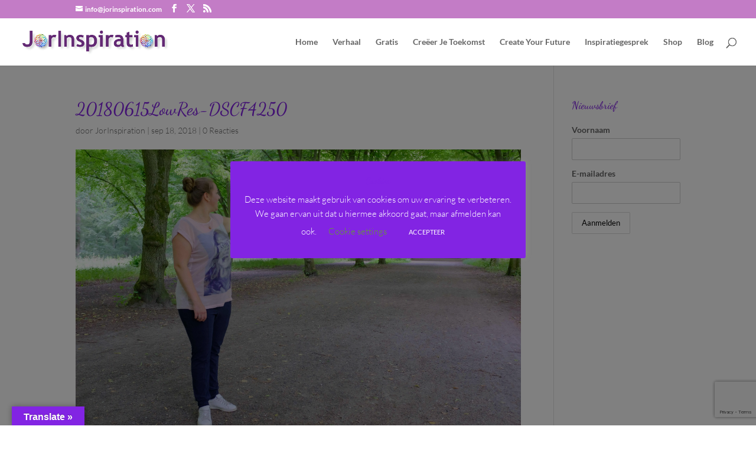

--- FILE ---
content_type: text/html; charset=utf-8
request_url: https://www.google.com/recaptcha/api2/anchor?ar=1&k=6LeM47EZAAAAAFxrW4fq8Fb2KP1CfV5QiKEimVup&co=aHR0cHM6Ly93d3cuam9yaW5zcGlyYXRpb24uY29tOjQ0Mw..&hl=en&v=PoyoqOPhxBO7pBk68S4YbpHZ&size=invisible&anchor-ms=20000&execute-ms=30000&cb=k0sv4gdae2z8
body_size: 48807
content:
<!DOCTYPE HTML><html dir="ltr" lang="en"><head><meta http-equiv="Content-Type" content="text/html; charset=UTF-8">
<meta http-equiv="X-UA-Compatible" content="IE=edge">
<title>reCAPTCHA</title>
<style type="text/css">
/* cyrillic-ext */
@font-face {
  font-family: 'Roboto';
  font-style: normal;
  font-weight: 400;
  font-stretch: 100%;
  src: url(//fonts.gstatic.com/s/roboto/v48/KFO7CnqEu92Fr1ME7kSn66aGLdTylUAMa3GUBHMdazTgWw.woff2) format('woff2');
  unicode-range: U+0460-052F, U+1C80-1C8A, U+20B4, U+2DE0-2DFF, U+A640-A69F, U+FE2E-FE2F;
}
/* cyrillic */
@font-face {
  font-family: 'Roboto';
  font-style: normal;
  font-weight: 400;
  font-stretch: 100%;
  src: url(//fonts.gstatic.com/s/roboto/v48/KFO7CnqEu92Fr1ME7kSn66aGLdTylUAMa3iUBHMdazTgWw.woff2) format('woff2');
  unicode-range: U+0301, U+0400-045F, U+0490-0491, U+04B0-04B1, U+2116;
}
/* greek-ext */
@font-face {
  font-family: 'Roboto';
  font-style: normal;
  font-weight: 400;
  font-stretch: 100%;
  src: url(//fonts.gstatic.com/s/roboto/v48/KFO7CnqEu92Fr1ME7kSn66aGLdTylUAMa3CUBHMdazTgWw.woff2) format('woff2');
  unicode-range: U+1F00-1FFF;
}
/* greek */
@font-face {
  font-family: 'Roboto';
  font-style: normal;
  font-weight: 400;
  font-stretch: 100%;
  src: url(//fonts.gstatic.com/s/roboto/v48/KFO7CnqEu92Fr1ME7kSn66aGLdTylUAMa3-UBHMdazTgWw.woff2) format('woff2');
  unicode-range: U+0370-0377, U+037A-037F, U+0384-038A, U+038C, U+038E-03A1, U+03A3-03FF;
}
/* math */
@font-face {
  font-family: 'Roboto';
  font-style: normal;
  font-weight: 400;
  font-stretch: 100%;
  src: url(//fonts.gstatic.com/s/roboto/v48/KFO7CnqEu92Fr1ME7kSn66aGLdTylUAMawCUBHMdazTgWw.woff2) format('woff2');
  unicode-range: U+0302-0303, U+0305, U+0307-0308, U+0310, U+0312, U+0315, U+031A, U+0326-0327, U+032C, U+032F-0330, U+0332-0333, U+0338, U+033A, U+0346, U+034D, U+0391-03A1, U+03A3-03A9, U+03B1-03C9, U+03D1, U+03D5-03D6, U+03F0-03F1, U+03F4-03F5, U+2016-2017, U+2034-2038, U+203C, U+2040, U+2043, U+2047, U+2050, U+2057, U+205F, U+2070-2071, U+2074-208E, U+2090-209C, U+20D0-20DC, U+20E1, U+20E5-20EF, U+2100-2112, U+2114-2115, U+2117-2121, U+2123-214F, U+2190, U+2192, U+2194-21AE, U+21B0-21E5, U+21F1-21F2, U+21F4-2211, U+2213-2214, U+2216-22FF, U+2308-230B, U+2310, U+2319, U+231C-2321, U+2336-237A, U+237C, U+2395, U+239B-23B7, U+23D0, U+23DC-23E1, U+2474-2475, U+25AF, U+25B3, U+25B7, U+25BD, U+25C1, U+25CA, U+25CC, U+25FB, U+266D-266F, U+27C0-27FF, U+2900-2AFF, U+2B0E-2B11, U+2B30-2B4C, U+2BFE, U+3030, U+FF5B, U+FF5D, U+1D400-1D7FF, U+1EE00-1EEFF;
}
/* symbols */
@font-face {
  font-family: 'Roboto';
  font-style: normal;
  font-weight: 400;
  font-stretch: 100%;
  src: url(//fonts.gstatic.com/s/roboto/v48/KFO7CnqEu92Fr1ME7kSn66aGLdTylUAMaxKUBHMdazTgWw.woff2) format('woff2');
  unicode-range: U+0001-000C, U+000E-001F, U+007F-009F, U+20DD-20E0, U+20E2-20E4, U+2150-218F, U+2190, U+2192, U+2194-2199, U+21AF, U+21E6-21F0, U+21F3, U+2218-2219, U+2299, U+22C4-22C6, U+2300-243F, U+2440-244A, U+2460-24FF, U+25A0-27BF, U+2800-28FF, U+2921-2922, U+2981, U+29BF, U+29EB, U+2B00-2BFF, U+4DC0-4DFF, U+FFF9-FFFB, U+10140-1018E, U+10190-1019C, U+101A0, U+101D0-101FD, U+102E0-102FB, U+10E60-10E7E, U+1D2C0-1D2D3, U+1D2E0-1D37F, U+1F000-1F0FF, U+1F100-1F1AD, U+1F1E6-1F1FF, U+1F30D-1F30F, U+1F315, U+1F31C, U+1F31E, U+1F320-1F32C, U+1F336, U+1F378, U+1F37D, U+1F382, U+1F393-1F39F, U+1F3A7-1F3A8, U+1F3AC-1F3AF, U+1F3C2, U+1F3C4-1F3C6, U+1F3CA-1F3CE, U+1F3D4-1F3E0, U+1F3ED, U+1F3F1-1F3F3, U+1F3F5-1F3F7, U+1F408, U+1F415, U+1F41F, U+1F426, U+1F43F, U+1F441-1F442, U+1F444, U+1F446-1F449, U+1F44C-1F44E, U+1F453, U+1F46A, U+1F47D, U+1F4A3, U+1F4B0, U+1F4B3, U+1F4B9, U+1F4BB, U+1F4BF, U+1F4C8-1F4CB, U+1F4D6, U+1F4DA, U+1F4DF, U+1F4E3-1F4E6, U+1F4EA-1F4ED, U+1F4F7, U+1F4F9-1F4FB, U+1F4FD-1F4FE, U+1F503, U+1F507-1F50B, U+1F50D, U+1F512-1F513, U+1F53E-1F54A, U+1F54F-1F5FA, U+1F610, U+1F650-1F67F, U+1F687, U+1F68D, U+1F691, U+1F694, U+1F698, U+1F6AD, U+1F6B2, U+1F6B9-1F6BA, U+1F6BC, U+1F6C6-1F6CF, U+1F6D3-1F6D7, U+1F6E0-1F6EA, U+1F6F0-1F6F3, U+1F6F7-1F6FC, U+1F700-1F7FF, U+1F800-1F80B, U+1F810-1F847, U+1F850-1F859, U+1F860-1F887, U+1F890-1F8AD, U+1F8B0-1F8BB, U+1F8C0-1F8C1, U+1F900-1F90B, U+1F93B, U+1F946, U+1F984, U+1F996, U+1F9E9, U+1FA00-1FA6F, U+1FA70-1FA7C, U+1FA80-1FA89, U+1FA8F-1FAC6, U+1FACE-1FADC, U+1FADF-1FAE9, U+1FAF0-1FAF8, U+1FB00-1FBFF;
}
/* vietnamese */
@font-face {
  font-family: 'Roboto';
  font-style: normal;
  font-weight: 400;
  font-stretch: 100%;
  src: url(//fonts.gstatic.com/s/roboto/v48/KFO7CnqEu92Fr1ME7kSn66aGLdTylUAMa3OUBHMdazTgWw.woff2) format('woff2');
  unicode-range: U+0102-0103, U+0110-0111, U+0128-0129, U+0168-0169, U+01A0-01A1, U+01AF-01B0, U+0300-0301, U+0303-0304, U+0308-0309, U+0323, U+0329, U+1EA0-1EF9, U+20AB;
}
/* latin-ext */
@font-face {
  font-family: 'Roboto';
  font-style: normal;
  font-weight: 400;
  font-stretch: 100%;
  src: url(//fonts.gstatic.com/s/roboto/v48/KFO7CnqEu92Fr1ME7kSn66aGLdTylUAMa3KUBHMdazTgWw.woff2) format('woff2');
  unicode-range: U+0100-02BA, U+02BD-02C5, U+02C7-02CC, U+02CE-02D7, U+02DD-02FF, U+0304, U+0308, U+0329, U+1D00-1DBF, U+1E00-1E9F, U+1EF2-1EFF, U+2020, U+20A0-20AB, U+20AD-20C0, U+2113, U+2C60-2C7F, U+A720-A7FF;
}
/* latin */
@font-face {
  font-family: 'Roboto';
  font-style: normal;
  font-weight: 400;
  font-stretch: 100%;
  src: url(//fonts.gstatic.com/s/roboto/v48/KFO7CnqEu92Fr1ME7kSn66aGLdTylUAMa3yUBHMdazQ.woff2) format('woff2');
  unicode-range: U+0000-00FF, U+0131, U+0152-0153, U+02BB-02BC, U+02C6, U+02DA, U+02DC, U+0304, U+0308, U+0329, U+2000-206F, U+20AC, U+2122, U+2191, U+2193, U+2212, U+2215, U+FEFF, U+FFFD;
}
/* cyrillic-ext */
@font-face {
  font-family: 'Roboto';
  font-style: normal;
  font-weight: 500;
  font-stretch: 100%;
  src: url(//fonts.gstatic.com/s/roboto/v48/KFO7CnqEu92Fr1ME7kSn66aGLdTylUAMa3GUBHMdazTgWw.woff2) format('woff2');
  unicode-range: U+0460-052F, U+1C80-1C8A, U+20B4, U+2DE0-2DFF, U+A640-A69F, U+FE2E-FE2F;
}
/* cyrillic */
@font-face {
  font-family: 'Roboto';
  font-style: normal;
  font-weight: 500;
  font-stretch: 100%;
  src: url(//fonts.gstatic.com/s/roboto/v48/KFO7CnqEu92Fr1ME7kSn66aGLdTylUAMa3iUBHMdazTgWw.woff2) format('woff2');
  unicode-range: U+0301, U+0400-045F, U+0490-0491, U+04B0-04B1, U+2116;
}
/* greek-ext */
@font-face {
  font-family: 'Roboto';
  font-style: normal;
  font-weight: 500;
  font-stretch: 100%;
  src: url(//fonts.gstatic.com/s/roboto/v48/KFO7CnqEu92Fr1ME7kSn66aGLdTylUAMa3CUBHMdazTgWw.woff2) format('woff2');
  unicode-range: U+1F00-1FFF;
}
/* greek */
@font-face {
  font-family: 'Roboto';
  font-style: normal;
  font-weight: 500;
  font-stretch: 100%;
  src: url(//fonts.gstatic.com/s/roboto/v48/KFO7CnqEu92Fr1ME7kSn66aGLdTylUAMa3-UBHMdazTgWw.woff2) format('woff2');
  unicode-range: U+0370-0377, U+037A-037F, U+0384-038A, U+038C, U+038E-03A1, U+03A3-03FF;
}
/* math */
@font-face {
  font-family: 'Roboto';
  font-style: normal;
  font-weight: 500;
  font-stretch: 100%;
  src: url(//fonts.gstatic.com/s/roboto/v48/KFO7CnqEu92Fr1ME7kSn66aGLdTylUAMawCUBHMdazTgWw.woff2) format('woff2');
  unicode-range: U+0302-0303, U+0305, U+0307-0308, U+0310, U+0312, U+0315, U+031A, U+0326-0327, U+032C, U+032F-0330, U+0332-0333, U+0338, U+033A, U+0346, U+034D, U+0391-03A1, U+03A3-03A9, U+03B1-03C9, U+03D1, U+03D5-03D6, U+03F0-03F1, U+03F4-03F5, U+2016-2017, U+2034-2038, U+203C, U+2040, U+2043, U+2047, U+2050, U+2057, U+205F, U+2070-2071, U+2074-208E, U+2090-209C, U+20D0-20DC, U+20E1, U+20E5-20EF, U+2100-2112, U+2114-2115, U+2117-2121, U+2123-214F, U+2190, U+2192, U+2194-21AE, U+21B0-21E5, U+21F1-21F2, U+21F4-2211, U+2213-2214, U+2216-22FF, U+2308-230B, U+2310, U+2319, U+231C-2321, U+2336-237A, U+237C, U+2395, U+239B-23B7, U+23D0, U+23DC-23E1, U+2474-2475, U+25AF, U+25B3, U+25B7, U+25BD, U+25C1, U+25CA, U+25CC, U+25FB, U+266D-266F, U+27C0-27FF, U+2900-2AFF, U+2B0E-2B11, U+2B30-2B4C, U+2BFE, U+3030, U+FF5B, U+FF5D, U+1D400-1D7FF, U+1EE00-1EEFF;
}
/* symbols */
@font-face {
  font-family: 'Roboto';
  font-style: normal;
  font-weight: 500;
  font-stretch: 100%;
  src: url(//fonts.gstatic.com/s/roboto/v48/KFO7CnqEu92Fr1ME7kSn66aGLdTylUAMaxKUBHMdazTgWw.woff2) format('woff2');
  unicode-range: U+0001-000C, U+000E-001F, U+007F-009F, U+20DD-20E0, U+20E2-20E4, U+2150-218F, U+2190, U+2192, U+2194-2199, U+21AF, U+21E6-21F0, U+21F3, U+2218-2219, U+2299, U+22C4-22C6, U+2300-243F, U+2440-244A, U+2460-24FF, U+25A0-27BF, U+2800-28FF, U+2921-2922, U+2981, U+29BF, U+29EB, U+2B00-2BFF, U+4DC0-4DFF, U+FFF9-FFFB, U+10140-1018E, U+10190-1019C, U+101A0, U+101D0-101FD, U+102E0-102FB, U+10E60-10E7E, U+1D2C0-1D2D3, U+1D2E0-1D37F, U+1F000-1F0FF, U+1F100-1F1AD, U+1F1E6-1F1FF, U+1F30D-1F30F, U+1F315, U+1F31C, U+1F31E, U+1F320-1F32C, U+1F336, U+1F378, U+1F37D, U+1F382, U+1F393-1F39F, U+1F3A7-1F3A8, U+1F3AC-1F3AF, U+1F3C2, U+1F3C4-1F3C6, U+1F3CA-1F3CE, U+1F3D4-1F3E0, U+1F3ED, U+1F3F1-1F3F3, U+1F3F5-1F3F7, U+1F408, U+1F415, U+1F41F, U+1F426, U+1F43F, U+1F441-1F442, U+1F444, U+1F446-1F449, U+1F44C-1F44E, U+1F453, U+1F46A, U+1F47D, U+1F4A3, U+1F4B0, U+1F4B3, U+1F4B9, U+1F4BB, U+1F4BF, U+1F4C8-1F4CB, U+1F4D6, U+1F4DA, U+1F4DF, U+1F4E3-1F4E6, U+1F4EA-1F4ED, U+1F4F7, U+1F4F9-1F4FB, U+1F4FD-1F4FE, U+1F503, U+1F507-1F50B, U+1F50D, U+1F512-1F513, U+1F53E-1F54A, U+1F54F-1F5FA, U+1F610, U+1F650-1F67F, U+1F687, U+1F68D, U+1F691, U+1F694, U+1F698, U+1F6AD, U+1F6B2, U+1F6B9-1F6BA, U+1F6BC, U+1F6C6-1F6CF, U+1F6D3-1F6D7, U+1F6E0-1F6EA, U+1F6F0-1F6F3, U+1F6F7-1F6FC, U+1F700-1F7FF, U+1F800-1F80B, U+1F810-1F847, U+1F850-1F859, U+1F860-1F887, U+1F890-1F8AD, U+1F8B0-1F8BB, U+1F8C0-1F8C1, U+1F900-1F90B, U+1F93B, U+1F946, U+1F984, U+1F996, U+1F9E9, U+1FA00-1FA6F, U+1FA70-1FA7C, U+1FA80-1FA89, U+1FA8F-1FAC6, U+1FACE-1FADC, U+1FADF-1FAE9, U+1FAF0-1FAF8, U+1FB00-1FBFF;
}
/* vietnamese */
@font-face {
  font-family: 'Roboto';
  font-style: normal;
  font-weight: 500;
  font-stretch: 100%;
  src: url(//fonts.gstatic.com/s/roboto/v48/KFO7CnqEu92Fr1ME7kSn66aGLdTylUAMa3OUBHMdazTgWw.woff2) format('woff2');
  unicode-range: U+0102-0103, U+0110-0111, U+0128-0129, U+0168-0169, U+01A0-01A1, U+01AF-01B0, U+0300-0301, U+0303-0304, U+0308-0309, U+0323, U+0329, U+1EA0-1EF9, U+20AB;
}
/* latin-ext */
@font-face {
  font-family: 'Roboto';
  font-style: normal;
  font-weight: 500;
  font-stretch: 100%;
  src: url(//fonts.gstatic.com/s/roboto/v48/KFO7CnqEu92Fr1ME7kSn66aGLdTylUAMa3KUBHMdazTgWw.woff2) format('woff2');
  unicode-range: U+0100-02BA, U+02BD-02C5, U+02C7-02CC, U+02CE-02D7, U+02DD-02FF, U+0304, U+0308, U+0329, U+1D00-1DBF, U+1E00-1E9F, U+1EF2-1EFF, U+2020, U+20A0-20AB, U+20AD-20C0, U+2113, U+2C60-2C7F, U+A720-A7FF;
}
/* latin */
@font-face {
  font-family: 'Roboto';
  font-style: normal;
  font-weight: 500;
  font-stretch: 100%;
  src: url(//fonts.gstatic.com/s/roboto/v48/KFO7CnqEu92Fr1ME7kSn66aGLdTylUAMa3yUBHMdazQ.woff2) format('woff2');
  unicode-range: U+0000-00FF, U+0131, U+0152-0153, U+02BB-02BC, U+02C6, U+02DA, U+02DC, U+0304, U+0308, U+0329, U+2000-206F, U+20AC, U+2122, U+2191, U+2193, U+2212, U+2215, U+FEFF, U+FFFD;
}
/* cyrillic-ext */
@font-face {
  font-family: 'Roboto';
  font-style: normal;
  font-weight: 900;
  font-stretch: 100%;
  src: url(//fonts.gstatic.com/s/roboto/v48/KFO7CnqEu92Fr1ME7kSn66aGLdTylUAMa3GUBHMdazTgWw.woff2) format('woff2');
  unicode-range: U+0460-052F, U+1C80-1C8A, U+20B4, U+2DE0-2DFF, U+A640-A69F, U+FE2E-FE2F;
}
/* cyrillic */
@font-face {
  font-family: 'Roboto';
  font-style: normal;
  font-weight: 900;
  font-stretch: 100%;
  src: url(//fonts.gstatic.com/s/roboto/v48/KFO7CnqEu92Fr1ME7kSn66aGLdTylUAMa3iUBHMdazTgWw.woff2) format('woff2');
  unicode-range: U+0301, U+0400-045F, U+0490-0491, U+04B0-04B1, U+2116;
}
/* greek-ext */
@font-face {
  font-family: 'Roboto';
  font-style: normal;
  font-weight: 900;
  font-stretch: 100%;
  src: url(//fonts.gstatic.com/s/roboto/v48/KFO7CnqEu92Fr1ME7kSn66aGLdTylUAMa3CUBHMdazTgWw.woff2) format('woff2');
  unicode-range: U+1F00-1FFF;
}
/* greek */
@font-face {
  font-family: 'Roboto';
  font-style: normal;
  font-weight: 900;
  font-stretch: 100%;
  src: url(//fonts.gstatic.com/s/roboto/v48/KFO7CnqEu92Fr1ME7kSn66aGLdTylUAMa3-UBHMdazTgWw.woff2) format('woff2');
  unicode-range: U+0370-0377, U+037A-037F, U+0384-038A, U+038C, U+038E-03A1, U+03A3-03FF;
}
/* math */
@font-face {
  font-family: 'Roboto';
  font-style: normal;
  font-weight: 900;
  font-stretch: 100%;
  src: url(//fonts.gstatic.com/s/roboto/v48/KFO7CnqEu92Fr1ME7kSn66aGLdTylUAMawCUBHMdazTgWw.woff2) format('woff2');
  unicode-range: U+0302-0303, U+0305, U+0307-0308, U+0310, U+0312, U+0315, U+031A, U+0326-0327, U+032C, U+032F-0330, U+0332-0333, U+0338, U+033A, U+0346, U+034D, U+0391-03A1, U+03A3-03A9, U+03B1-03C9, U+03D1, U+03D5-03D6, U+03F0-03F1, U+03F4-03F5, U+2016-2017, U+2034-2038, U+203C, U+2040, U+2043, U+2047, U+2050, U+2057, U+205F, U+2070-2071, U+2074-208E, U+2090-209C, U+20D0-20DC, U+20E1, U+20E5-20EF, U+2100-2112, U+2114-2115, U+2117-2121, U+2123-214F, U+2190, U+2192, U+2194-21AE, U+21B0-21E5, U+21F1-21F2, U+21F4-2211, U+2213-2214, U+2216-22FF, U+2308-230B, U+2310, U+2319, U+231C-2321, U+2336-237A, U+237C, U+2395, U+239B-23B7, U+23D0, U+23DC-23E1, U+2474-2475, U+25AF, U+25B3, U+25B7, U+25BD, U+25C1, U+25CA, U+25CC, U+25FB, U+266D-266F, U+27C0-27FF, U+2900-2AFF, U+2B0E-2B11, U+2B30-2B4C, U+2BFE, U+3030, U+FF5B, U+FF5D, U+1D400-1D7FF, U+1EE00-1EEFF;
}
/* symbols */
@font-face {
  font-family: 'Roboto';
  font-style: normal;
  font-weight: 900;
  font-stretch: 100%;
  src: url(//fonts.gstatic.com/s/roboto/v48/KFO7CnqEu92Fr1ME7kSn66aGLdTylUAMaxKUBHMdazTgWw.woff2) format('woff2');
  unicode-range: U+0001-000C, U+000E-001F, U+007F-009F, U+20DD-20E0, U+20E2-20E4, U+2150-218F, U+2190, U+2192, U+2194-2199, U+21AF, U+21E6-21F0, U+21F3, U+2218-2219, U+2299, U+22C4-22C6, U+2300-243F, U+2440-244A, U+2460-24FF, U+25A0-27BF, U+2800-28FF, U+2921-2922, U+2981, U+29BF, U+29EB, U+2B00-2BFF, U+4DC0-4DFF, U+FFF9-FFFB, U+10140-1018E, U+10190-1019C, U+101A0, U+101D0-101FD, U+102E0-102FB, U+10E60-10E7E, U+1D2C0-1D2D3, U+1D2E0-1D37F, U+1F000-1F0FF, U+1F100-1F1AD, U+1F1E6-1F1FF, U+1F30D-1F30F, U+1F315, U+1F31C, U+1F31E, U+1F320-1F32C, U+1F336, U+1F378, U+1F37D, U+1F382, U+1F393-1F39F, U+1F3A7-1F3A8, U+1F3AC-1F3AF, U+1F3C2, U+1F3C4-1F3C6, U+1F3CA-1F3CE, U+1F3D4-1F3E0, U+1F3ED, U+1F3F1-1F3F3, U+1F3F5-1F3F7, U+1F408, U+1F415, U+1F41F, U+1F426, U+1F43F, U+1F441-1F442, U+1F444, U+1F446-1F449, U+1F44C-1F44E, U+1F453, U+1F46A, U+1F47D, U+1F4A3, U+1F4B0, U+1F4B3, U+1F4B9, U+1F4BB, U+1F4BF, U+1F4C8-1F4CB, U+1F4D6, U+1F4DA, U+1F4DF, U+1F4E3-1F4E6, U+1F4EA-1F4ED, U+1F4F7, U+1F4F9-1F4FB, U+1F4FD-1F4FE, U+1F503, U+1F507-1F50B, U+1F50D, U+1F512-1F513, U+1F53E-1F54A, U+1F54F-1F5FA, U+1F610, U+1F650-1F67F, U+1F687, U+1F68D, U+1F691, U+1F694, U+1F698, U+1F6AD, U+1F6B2, U+1F6B9-1F6BA, U+1F6BC, U+1F6C6-1F6CF, U+1F6D3-1F6D7, U+1F6E0-1F6EA, U+1F6F0-1F6F3, U+1F6F7-1F6FC, U+1F700-1F7FF, U+1F800-1F80B, U+1F810-1F847, U+1F850-1F859, U+1F860-1F887, U+1F890-1F8AD, U+1F8B0-1F8BB, U+1F8C0-1F8C1, U+1F900-1F90B, U+1F93B, U+1F946, U+1F984, U+1F996, U+1F9E9, U+1FA00-1FA6F, U+1FA70-1FA7C, U+1FA80-1FA89, U+1FA8F-1FAC6, U+1FACE-1FADC, U+1FADF-1FAE9, U+1FAF0-1FAF8, U+1FB00-1FBFF;
}
/* vietnamese */
@font-face {
  font-family: 'Roboto';
  font-style: normal;
  font-weight: 900;
  font-stretch: 100%;
  src: url(//fonts.gstatic.com/s/roboto/v48/KFO7CnqEu92Fr1ME7kSn66aGLdTylUAMa3OUBHMdazTgWw.woff2) format('woff2');
  unicode-range: U+0102-0103, U+0110-0111, U+0128-0129, U+0168-0169, U+01A0-01A1, U+01AF-01B0, U+0300-0301, U+0303-0304, U+0308-0309, U+0323, U+0329, U+1EA0-1EF9, U+20AB;
}
/* latin-ext */
@font-face {
  font-family: 'Roboto';
  font-style: normal;
  font-weight: 900;
  font-stretch: 100%;
  src: url(//fonts.gstatic.com/s/roboto/v48/KFO7CnqEu92Fr1ME7kSn66aGLdTylUAMa3KUBHMdazTgWw.woff2) format('woff2');
  unicode-range: U+0100-02BA, U+02BD-02C5, U+02C7-02CC, U+02CE-02D7, U+02DD-02FF, U+0304, U+0308, U+0329, U+1D00-1DBF, U+1E00-1E9F, U+1EF2-1EFF, U+2020, U+20A0-20AB, U+20AD-20C0, U+2113, U+2C60-2C7F, U+A720-A7FF;
}
/* latin */
@font-face {
  font-family: 'Roboto';
  font-style: normal;
  font-weight: 900;
  font-stretch: 100%;
  src: url(//fonts.gstatic.com/s/roboto/v48/KFO7CnqEu92Fr1ME7kSn66aGLdTylUAMa3yUBHMdazQ.woff2) format('woff2');
  unicode-range: U+0000-00FF, U+0131, U+0152-0153, U+02BB-02BC, U+02C6, U+02DA, U+02DC, U+0304, U+0308, U+0329, U+2000-206F, U+20AC, U+2122, U+2191, U+2193, U+2212, U+2215, U+FEFF, U+FFFD;
}

</style>
<link rel="stylesheet" type="text/css" href="https://www.gstatic.com/recaptcha/releases/PoyoqOPhxBO7pBk68S4YbpHZ/styles__ltr.css">
<script nonce="0mGBkNANoIOimr6rcLn4hA" type="text/javascript">window['__recaptcha_api'] = 'https://www.google.com/recaptcha/api2/';</script>
<script type="text/javascript" src="https://www.gstatic.com/recaptcha/releases/PoyoqOPhxBO7pBk68S4YbpHZ/recaptcha__en.js" nonce="0mGBkNANoIOimr6rcLn4hA">
      
    </script></head>
<body><div id="rc-anchor-alert" class="rc-anchor-alert"></div>
<input type="hidden" id="recaptcha-token" value="[base64]">
<script type="text/javascript" nonce="0mGBkNANoIOimr6rcLn4hA">
      recaptcha.anchor.Main.init("[\x22ainput\x22,[\x22bgdata\x22,\x22\x22,\[base64]/[base64]/[base64]/[base64]/[base64]/[base64]/KGcoTywyNTMsTy5PKSxVRyhPLEMpKTpnKE8sMjUzLEMpLE8pKSxsKSksTykpfSxieT1mdW5jdGlvbihDLE8sdSxsKXtmb3IobD0odT1SKEMpLDApO08+MDtPLS0pbD1sPDw4fFooQyk7ZyhDLHUsbCl9LFVHPWZ1bmN0aW9uKEMsTyl7Qy5pLmxlbmd0aD4xMDQ/[base64]/[base64]/[base64]/[base64]/[base64]/[base64]/[base64]\\u003d\x22,\[base64]\\u003d\x22,\x22wr82dcK5XQ/Cl0LDgsOxwr5gAsKZGEfCmQPDmsOfw7fDhMKdUzbCo8KRGwXCim4HesOkwrPDrcKsw4QQN3dFdEPCksK4w7g2V8OHB13DkMKPcEzCp8Odw6FobMKHA8KiRsK6PsKfwpNRwpDCtCA/[base64]/DqnHDscOjwpU+QMKtVMKGw6t6F8K+McO9w6/CuFPCkcO9w5EBfMOlbzcuKsOWw53Cp8Ovw6fCp0NYw6tfwo3Cj1Y6KDxww4nCgizDlGsNZDcUKhlfw5LDjRZZHxJaUsKcw7gsw6jCocOKTcOcwpVYNMKQAMKQfGhgw7HDrzLDjsK/wpbCv13Dvl/DpiALaAwtewA4fcKuwrZiwpFGIzM1w6TCrRtBw63CiWlpwpAPKEjClUYAw73Cl8Kqw5NoD3fCtF/Ds8KNGsKDwrDDjG8/IMK2wpnDhsK1I1U1wo3CoMOhZ8OVwo7DnR7DkF03bMK4wrXDrsOvYMKWwqZFw4UcL1/CtsKkNQx8KjvCt0TDnsKEw77CmcOtw6/Co8OwZMK4wqvDphTDpyTDm2IlwqrDscKtZcKBEcKeLFMdwrMIwoA6eAHDkgl4w6TCijfCl3t2wobDjSHDt0ZUw6/DomUOw5cBw67DrC/CmCQ/w7zCsnpjN3BtcVHDoiErMMOeTFXChcOaW8OcwqRuDcK9wrrCnsOAw6TCki/CnngBFiIaDGc/w6jDmztbWDbCkWhUwojCgsOiw6ZmOcO/[base64]/CpyTDpsOZYS7DqXjDisKgwr/[base64]/CrMKvwoLCvsONY0HDosO5SijDuA93TVNDwqpYwqE8w4zCq8KCwonCucKRwpISHgTDhXE/w5nCtsKRXBFTw6pIw5ZMw77CusKmw43DncKtPRAYwp4Zwp1uXxDCqcO8w6ABwrdlwpZ+YQfDqMOwFx8QPgfDp8KyOsOewoLDtsOQS8K+w6kJHsO+wpMcwp/CvMOqYFV3wpUbw4FUwpQ8w57DlcKze8KDwohSVSnCoTQLwp4LXTU8wp8Vw6PDpMOLwrDDpMKfw6JXw4Z9K3LDjsKSwqXDnU7CvcO/TMKiw6vCq8KZU8KIOsOCCRLDm8KaY0/DtMKxOcOacD/CgcOAS8Kbw75ZecKiw6DDrV1bwqocSjYdw5rDiETDisObwp3Do8KPHSdKw6XCksOjwrnCpj/[base64]/Cg17CpsKtQkIkVA5HGzvCiMKgIcOZw7MJCMOmw4sbEVrCt37CtGDCkm7DrsOzUwvCosODH8Kdw4MSS8KzJj7CuMKWahg4XcO/Hi9xw693esKbcivDs8KpwrPChAw2aMK3R0g7w7tRwqzCksOYKsO8bcO0w6ZcwpnDuMKbw6XDoE4aD8KowpllwrnDknMBw6/DsxTCnsKrwo4ewpHDszTDnRBJw6NeT8KFw6HCiWDDssKqwpjDpsOxw40/M8OGwrEHHcKTQMKJY8KuwpvDmQdIw416RG8lLWYRch/DtsKXFCvDgMOeT8Ovw5HCoRLDuMKkWCkLP8O/eQMfZcOWEh7DsDkrGMKXw7XChcKZHFjDjmXDlsOkwqzCqMKBRMKEw5HCig/[base64]/DgMOCb13DkS/[base64]/DhhDDoSF0FcO1w7sxwrBiw6gzeMOmXS3ChsK/[base64]/DvQJWXiHCklpdCcKnw6Y9wrPCjBd2w7zDjyrDjMKMwp/DocOHw7DCrcK0wpIUZ8KoLwfCisOdFcOzXcK6wqUbw6TChn4GwoLDlWl8w6PDhnZaUBHDi0XCj8KMwrrDtcOZw7BsOR9Yw47CosKdbsOIw5BYwqjDrcOew6nDsMOwL8OCw4XDiXQnw79fVTs+w6QqRMOoRh5xw78zw6fCnk0nw7bCocKpBQcMcinDvTXCn8O/w63CscKUw6V7H0IRwobDvjvDnMKQBnghw5/[base64]/woDCu8KKwonCm08owrQhwpQ+K25Jwrh6wrgwwrjDgDs6w5fCicK1w5dQdsKWX8OVwqgUwrXDkRTDksOywqHDlMKjwotWasK/w61eeMO0wpTCg8KCwrhOMcKNwrVUw77Csy3CvcOCwpsQP8O7WUJrw4TCpcKwX8KoRXxLZcOIw7waf8O6WMK6w7YGDxkRf8OZEcKSwrZfG8OuW8OPw4xNw5fDsEXDqsKBw7zDlWbDuMODJG/CgsKcPsKEG8Ojw5TDrwhQdMKowpDDvcKdT8Kxw7sFw4bCkUwiw4MfaMK8wpfCmsODQsOdGmfCnG9MRj1ySSHCrjLCssKZYX82wr/DlFpxwpHDr8KJw7PCn8OyGG3DvCvDq1PDgGxTIsO4KxB/wq/CksOdFsOqFX5SQsKgw7gfw4vDvcOYMsKATUnDjj3Cr8KQD8OaKMKxw7Isw7bCsBkAWMOOw44fwp4xwq0AwoYPw4QRwoLCvsKJHXrCkEtAS3jCrG/ChEEEQw5Zw5ElwrHCj8ORwpgHCcKrDGIjG8OMBcOtZMK4w5U/w4t5TcKGG1xVwoLCscOpwrHDvh54cE/[base64]/czLDtsKGOW7CvcK2LMO3w6BVHWfCqhZyMhLDjHVnwpdew4TDuGgQwpc/AsOqClYEEcOTwpQ+wrFSCE9PH8ORw4I0R8KWQMKkU8ONTD7Ck8OIw6lew5LDnsOEw67DqsKASSPDl8OqHsOwMcKkW3PDshvDnsOaw4fCi8Orw41PwqDDmsO5wrrCjMOldyVYE8KUw5wWw6XCsCFfUkvDm3UlcsOEw5fDsMOYw7I3d8KQIcKBZcKYw6bCkyNPL8O/w7rDslfDvsOSQDtywqzDnBAJP8OmchDDtcKDwpgzwq5bw4bDng9pw7/CocK3w5nDv1BAwrrDosOyDG5jwq3CnsKcDcKDwrR8IGtlw4BxwpzDmVtewqzCpS1HYR3DtC/CpyLDgMKPNsOpwpg4byXChRvDkDnCrTfDnHFiwoFgwqZ2w7/CjwHDnjjDpsK+ainCl2XDvMOrKcKGfFgJTnDDlVc7woDCusKkw4jCu8OMwpfDqTHCrUbDrErDvx/DrsORQsK6wrobwrQjWXB2w6rCpj5BwrYkOgVqw4hPLcKzPjLCmEFIwqEKZMKaKMKzwp8Aw6DDvcOvQcO1M8OtPng6w6rDj8KDSXtrU8KYwqRswqTDpw3DsEzDvMK7wrQyJzwRaykSw5dAwoE/w6QZw5RqH1kSMVLCjygXwqRBw5JNw4PClMOYwrXDuArCocO6OGLDgyjDt8K4wqhCwoM+bzLChMK7MVhoT1p7Hz7DnB50w4LDp8OiEsO5ecK6fSYPwoELwr/[base64]/DkMOefcO4w6HCsCwXLVloKWoMXSEcw7jDsQxfdMOhw6DCiMOAw53Dk8KLfcOAw5nDv8Ocw6PDsAJoWsO3dCXDtsOfw5Atw7HDu8OvDcKnaQPCgirCmWR2w6jCiMKfw55MO3B4YsOCLXHChsO8wqHDmltoZsKVEC/DmSMew73Dh8KCYwHDu2tiw4zCiCbChSpIfH7ChxchNxoKP8Kow4fDmj3DmcK8B1QGwoo6wpLDplRdBcOYI1/DmCsDwrTDrHkZHMODw4fCtH1GeC/DqMKXdClUZEPCmTlYwpllw4NoUVpIwrw8IcOCVsK6OihCVFtbw5TCosKrTHPDvSYGQnTCo3dpfMKhCcK5w4FRWx5Kw5EAw43CrWTCqsK1woB3cXvDoMKJTzTCpSEjw4dYDzBkIiFfw7/DncKHwqTCtMOLw4bClAbCllMXEMO+wpg2eMKJMxzCmnliw57ClMKZwoTDgsOWw5/Dji/CtSzDvcOBwocLwoLChcKlWn8XTMKEw4bDmXrDtjnClS7CiMK2PTcaGkMGRU1Cw7Qiw4ZJwq/CuMKwwo9MwobDmF/DlkDDsi0WPMK1Cj5eBMKVTsKgwoPDp8KeVkpZwqbDoMKVwpR2w4zDpcK5R2jDlcKtVSzDukk/wqkLZ8KuIUhZw5gzwpkewrbDljDCgFd/w6PDvsKQw5tJQMOdw4nDlsKBw6TDqlnCsAINUxTCgMK4bB07wrt8w4xXw7/Dq1RtZ8K0FXEXWHXCnsKnwojCqmVAwpkGPWYBXTI6w78PExQIwqtNw64SUSRtwo3ChMK8w7rCjsK2wrFLK8KzwofDgcK+IRXDiVrChsKWQcOKZ8OuwrLDiMKmQB5ebVrCnmshOsOMXMKwRmYvA1M8wrQswqvCqMK/[base64]/[base64]/wohUw4nDpsKMUcOsKiHDlMOIRMOWaMKIw4PCtMKHOhhcScOXw4bDoHjCnVYcwocMZMKgwp/CjMODHBAiRsOEw6rDlkgKesKBw5vCv1HDlMOHw4x1YiIYwrvDn17CmsO1w5Yew5bDk8Kiwp/Dr3x8dDXClMKzGMOZwrrDt8Kyw7g9w77CksOtOnzDlsOwXSDDgcOOVj/CsV7CmsO2VGvCuTnDssOTw6FzJ8OBeMKvF8O0OyLDtMO4c8OAI8K2GsKlwqrClsKTYi4sw57Cv8OpVHjCsMOjRsKBK8OMwp5cwqlZQsKdw4vDhMOObsOMHTbCu1nCk8OFwo4lwoZxw7xzw6fCllDDomrCjRzCtzHDhMOwTsOWwr3CosOQwqPCgsOUw5TDuGQfAMO/V3/[base64]/e8OYw7UbFsK/CxTCkVPCj8O/wpQWVwTDugfDq8KWPMO9VcO/MMO8w451O8KGNB45QynDjELDssOfw7U6NmDDnWltcXx9WBADZMOjwqXCsMKpccOoUG8KEkTDtsOcZcOuJ8OYwrgaBsOpwqh/[base64]/[base64]/[base64]/CuV/[base64]/CmBfDu8OFDsObMcOWWTo5woNEwpx1wp/DugBpUyQfwrdlBsK/[base64]/w50XUnXCi8KkScOIBjzDiHbDhkbCsMK8PgzDnUTCgm/Du8OQw47Crx4mCFYHbwIpe8K1QMKQw4fCo0/[base64]/CosOswo7Dk8K8ZsOHwoVTdnA2XWHCq03CtHdbw57DpcOMXRgTOsOjwqHCs2vCiShkwpLDpG59dsK9HFnCmB3DisKcLsO7CDbDgsK+cMKdJsKvw43DqSVqFAHDsVMGwqB9w5rDkcKhaMKGPcKeGcOrw7TDtsO/wppJw44Jw5fDilTCkCA7U2VHw6g6w7fClB15f34SfCV5wqMLKmJfUsKEw5DCqQbDjQ8bScK/w6Ehw4YawqHCvsOrwpFNIEPDgsKOI1PCvnoLwrlwwq/CuMKnZcKBw6tQwqrCpUxRXMOOw4rDiDzDlwrDhMOBwolnw6kzMA5FwovDkcKWw4XCsDQtw5/CvcKbwolEB1lOwo/DvBHCsmc0w5bDtj3Ckj9Pw7bCnjDCjUVQw47Cn23CgMOCPsO3BcKzwo/DgUTCssO/P8KJXC9kw67DkX3CgsKywpHDm8KifMKJwqnDmXhjNcK1wprDicK7fsKKw7zDqcOcQsK9wpl7wqFxQi9EVcKVPMOswoB5wrBnwodKTzZ8NmHCmS3CoMKYw5cpw4Msw53DrkF8f37Ci08xOcObFkFsXcKpOcKTwpbCqsOwwr/DvWosDMO9wpHDtcOLRS/[base64]/DlWtacR8awobDqm1pw4BVw48XP8Oab1vDscOAXsKZwpBuS8Kiw7zCkMKeBx3CusOXw4Bhw4bCmMKlSDwRVsKNwqHDp8OgwockbQo6OmYwwovCiMK3w7vCocOZV8KhGMOYwrrCnsKlCGhbwpJ6w7trdHRUw7XCvQrCnAoQTsO/w454BVo1wqPCscKeGGrCrWsJXWNIUcKpbcKPwqPClMOmw6kQEsKSwqvDiMOhwpUyMBseR8Kzw4MxWMKwWyfCuUTDjmYXdsO+w6HDgEtFcl8Ew6PDtEQPw7TDrm8vZFkaKcO9dzNZw6fChW/CicKtW8K/w5jCuUl6wrl9Xks2XAzCiMO9w516wp3DjMOYZnQWXcKjZl3DjEjCqcKbQUtRCmXCh8KBDSdfYBA0w7sfw5nDlx7DjsOdHcO1Z1fDucOcNDbClcKFAR41w67Ch1rDqMOpwpbDjMKKwq4+w7rDhMKVWVzDlE7DgD8lwqMew4PCrSdNwpDDmR/Cijd+w6DDrjwhHcObw7/CgQTDo2EewpIFwovCvMKcw54aC0NzfMKsOMOjdcOawp9Iwr7CssK9w5lHPw0eOcKpKDATAEI6wr7DlRbCumR4YUJlw7/CnRhJwqLCinldw4TDjSfDucOTLsK/AkgSwqPClMOjwq3Dj8Oiw4LDo8OswoHCgcKOwpnDjVPDtW0Kw75Iwr/[base64]/bnxNesK/JSvDrsOjw5IeLsK1w75Xwp07w77DpcObSDTCvsKDHXUKb8OLw5N7QlxlN3/CqF7DkVoxwo54wp5YJldELsOewrBULzLCkSPDo0cSw690ABfCrcOMf0bDg8KUIULCqcK7w5BaAU15UTAdHTPCgMOiw47CgmbCg8KKasORwqhnwoA4a8KIw54kwpDCmcOaAsKvw4gTw6xMZMKEZMOrw7QJHMKaIMKjw45+wpsSeAJIY08bV8KPwqzDlDbCm38/Em7DusKAwpbDkMOMwpXDhcKQCQA8w6kVCcOHIGvDqsKzw6VOw6jCl8OpU8OPwqLCjFYkwqTCtcOBw4Z9KjxtwpPDh8KefhxbbkHDvsOoworDpjh9D8KxwonCvcOHwpDCr8KiEyPDqUDDksKGCMO+w4RCdlcOdgDDuWZQwr/DiVZ9asKpwrzCnMOKTAsywqwBwqfDtHnDhEMFw4s3T8OGM090w4/DiwDDjR1GI2nCnA0xUMKtKcOfwr3DmklMw7l1Q8K4w6/DjMK4JcK0w77DgcK/w6pGw7p9WsKqwqXDmsOfMi9cSMOZRsO9O8ODwph3ZlhGwrEew78xVggANjbDnh1mA8KnS3ALX388wpR/[base64]/[base64]/O8Oew5ZqRS9hfcKEw7LDuMKfZsOGAF5SE8OXw6Vnw7HDgWNBwqDDmMOuwqYMwoRww4XCqSPDg1/CpRjCrsK8a8OSVRZGwq7DnWPCrRgrWmDCnSPCr8ORwr/Do8OHHH9hwoDDp8KobknCtMOYw7lJwo56eMKpNMOBK8KywpBfQMO4w6tKw7TDqn5+AxpRCcOaw6VKBsOVQ2U5NVt7CMKhcsOkwqASw6IDwo5VZsOeb8KlEcOXeEHCjRZBw7lmw5TCg8KRUUt4dcKhw7JsK0DDmGvCpSbCqA9AMyXCsSQzCMKFKcKvRU/Cs8KRwrTCsUXDl8OXw7w/VDdswp9twqLCqm9NwrzDmVkWZgzDrMKeCR9Gw4V+w6c5w5PCshN8wq/[base64]/Dv1dvwonDpcOTw5Yvw5LDucO6w47CjXjCqMOgw7YYaS3CjsO0Vx8iIcKow5g3w5MnACxqw5sIwrBqWizDoy8uI8KfP8O0T8Kvwq0yw7g1wp/[base64]/[base64]/CnMKbwoo1LnEuYl/CnMOnwq/DkMKfw4TCkgDDhcO1w6fDiwtIw53Dg8K5w4bCisKeDU3DhsKlw512w6kfw4fDnMO/w6UowrRQGVobNsO2RxzDkgXCl8OYSMOsO8K7w7bDsMOlacONw69MI8OeTl/CogMGw4o4eMK7RsK2V2wFw4tUOcKgT1fDg8KIFCnDn8KiU8OGVG7Cp11bMhzCtTbCjHtACcOOcXhYw4TClSnCosOhwoggwqxgwpPDqsOKw4FkQkPDisOtwprDo0PDi8KnfcKuw7rDtVrCnGDDv8O/w4nDlRZhA8KACAjCuV/[base64]/w7vCqyzCr3HCgcKZJnQWfGjDuFZ6JcKuBTxNBsKYD8KvaUUfLiAsasKRw5wOw4Bww6nDo8KzLcOGwp4Yw4fDolJiw7ROSsK3wqM6az9pw4YCFcO5w7hCN8KwwrXDrMO4w64vwr0vwqdBAlUKNMO/wpMUJcKDwoHDgcKMw5lfAMKdXzA6wo4/HMK6w7bDrx4ZwpDDtEFXwoIbw6/Dm8O6wqHCi8KBw77DiAg3wq3ChgcBGw3Cm8Kyw5sWAmF1JS3CoTfCvUpZwqp+wrTDv1cgw57CgxPDvXfCpsKvZxrDkT/[base64]/Cr8OGSjQqw5jCqD3ClhvCiUHCojXCklDCmW4rAXo8wqx7wpLDo258wrrDtsKpw4vCtsO8wqkAw60/AsOWw4FWC3xyw7N0AsKwwoVuwo5DWVQuwpVbXVLDp8O+YgAJwqXDnCPCp8OBwoTCqMKrwrjDmsKgB8OYBcKWwrkANxdYHhPCkMKUVsOsQcKuNMKtwrHDgBzClxjDlhR2cE9uOMKHWQ/CoSvCm0rDs8ODdsOVccKpw6tMD1DDp8OhwpzDqcKbNcOvwrlTw6jDsEjCpBlTOHRNwr3Dr8Obwq/DmsKEwrYYw7hPCcOTNmjCosK4w4pwwqjCjULDmUN4w6vDp2FPJ8Kzwq/CpFFJw4QaFMKgwoxnHAEoJQFPO8Kye35tXcOzwqRXbDFtwpxNwpLDkMO+ScOVw67Dql3DssKBDsKvwo0/[base64]/[base64]/CpnvDjsK+w69LwpTCj07CjMKow7UPTcOoZGrDlsK7w5xbZcK2OMK+w4Riw5ciFsOiwr5pwpsuNQ/CohhJwrtpWyTChA1TAhvCjDTCrlAvwq0Aw5bDkW0SQ8KzdMKAGj/[base64]/DrBQNccKKbhhxUcK6YsKiwowvw6cswoHCusKaw6DCvFAUw4DDjGxyF8O9woIIUMK5HXM+RsObw5/DkMK2w6XCuGXClsOowp/CpAPDgwvCswTDgcKNf27DnxjCuTfDnCV5wptWwodJwoTDtjZEwq3CkUIMw5fDq0jDkHrCuDrCp8K+wp0NwrvCscONF0/[base64]/DuBHDjsKoQ8KnW8KYXcOiw5M5wqXCmcO9IsO2wq3DqMOMEFVqwpsewo/DrMOzbsOXwo9JwpXChsKOwpYEeWbCicOOW8KtFMO8QGZbw51bTHc1wpjDssKJwoNDbMKIA8OeKsKEwrLDl37CliBTw63DqMO+w7vCrz7DhEsrw5YkYEfCqAtaWMONw5pww6jDgcKeTCMwI8OyKcOCwpfDgMK+w6/[base64]/wovDnMK2fFwVw5BXwqNxd8OuQTTDp8KYZhPDiMOhBW7CuSDCu8KTDsK+O2oBwqzDqWE4w45dwrQ4woPDrg7Dp8KACMKJw6s5ZhkTBcOhRMKDIEfCtlxMw7IGTHRjw6/Cp8KlPUXChnHDpMKVBVbDksOLRC1jJcK8w5/Cpyp9w4XCncKgw5jCsQwjUcOEPCABNhABw6MvagVGW8Kuw5ltPHdQUUjDg8K6w4fChsKiwrskfQoow5TCkiXDhSrDqsOVwq4bScO9W1ZRw4IPPsKPw5sQJsOMw7sYwp/Dm0zCtMOoG8OwQcK5J8ORT8K3FsKhwoEgN1HDry/DqV8HwoNowoJnFVQiIcK9FMOnLMOjXMOKacOOwozCv1/CvsKuwqghZMOnNcKMwqggKMKTbMOdwpvDjDA7wrQfST/DvcKObMOWFsK9wpdaw73Dt8O4PxhifsKbLcONZ8KAMD1xMcKZw7HCih/DlcO5wrp+H8OiFl00c8OPwpzCh8OzEsO/w5lALMODw5QZeX/DiHTDuMOUwr5LesKCw4c0DwBxwrgVU8OFX8OKw40KRcKUHi4TwrfCgcKBw75Ww7bDmsOwKHvCoUjCmXkXdMKQw4dww7bCk0oWcEgJJFx/wosqJmNqfMOnIXMMT3DChcKwI8Kuw4/[base64]/[base64]/DrXEnfEDDqMKUw7crRsOUwoQKw7pcwrBrw7LDnsKOfMOPwpgFw6MhHcOACsK5w4nDhcKBD25nw7bChXo6d354TsKzTB52wrXDggbCvAFtbMK3e8KjTgfCiw/Dv8ODw5HCjsOPw6A4GnHCvzVcwoROeAwRLMKoeU9FVVjCsGg6ZXFAE1tBchUdIUfCqCwXUcOww7hqw43DpMO3JMO+wqcWw657LEjCrsOgw4RyBxPDoxItwrHCssKyFcOUw5BuDcKJwojDtcOvw7PDgyXCmcKGw59KXxDDgsKNYcKbBsKqPQpMChJNHGvCq8Kew7fChB/DqsK0wpxbWcOnwrMYFsK7D8OFMcOlOVnDozfDpMKTFW/DpsOzPEgfesKoMDBncsOuAw/Dq8Kow5U+w63CkMK4wrMKw68pwqHDpiHDvnXCqMKCYsK3Cg3CkcKrCkTClMK2KcOBwrUgw7xhf3Uqw7wvJQ3DnMK6w5jDjABcwqwJMcKaE8OBasOCwrM6G1R8w73DlMKuOsK/w7jCnMOeYVAPWMKOw7zCscK4w5DChcK6O1jClsObw5/[base64]/[base64]/CsQvCqRwqw7nDlsKSTMKww5rCisKPw7TCt2PDvA8hN8OqP1/[base64]/wrTDh8KYw5DCnkxlw6PCgcOJOMKew4PCjcKHw7A2aAw2JMO/FsO+ECEmwqY/UMOAwoHDsCE0KCfCmcKcw7NZJMKwIX/Ds8OIT3Z0wp4ow7bClRbDlUx0D0nCrMK4FcKswqMqUlBgKwgBS8KKw68IIMOlbsOaGCR3wq3DsMKNwrRcRmPCsQ3CqcKwNT1aX8KzFhPCgnvCq2FlTjgXw5jCgsKPwqzCsHLDksOqwoooA8K/w47ClEHCqsKCXMKfw406PsKZwq3Dl03DuDfCucKywrDCpBTDlcK3ZcOMw6nClUkYKMKswodPVMObeBNsWcOyw5oawr1aw4/Dvlcjw4nDulhLMHkPfcOwIXUYPFDCoAEJbExLNnk4XBfDo27DmS/Cih/CpMKeCkXDqj/DlS5KwovCglo8woEbwp/DiH/DpQxAEHzDu10CwqTCmTjDncOCXVjDj1IawqhMP2jCpMKQw41NwoXCuTsgCC8WwoI/c8KMGTnCksOFw79zVMOEB8Klw7dbwqt+wotrw4TCoMKNfhfCpCLCvcOMNMK+wrENw47CuMKfw6jCmCrCtljDozkVasK6wpIHw5pPw7RcfcOFfcONwrnDtMOcRTrClkbCicOHw6fCp3vCrcKhwrNbwrB/[base64]/DrhvDjzwOw6fDkzXDiUR+w4fCksKHYsKuw5/DlsK3w44Twolpw5rCrlsqwpZ5wpQMe8KJw6HDm8K5K8OpwrXCgjLCscK/wr/Cl8KpaFrCj8ONw4k2w7Nqw5chw7Izw7/Dg1fCtMOAw6zDksKnw4zDscOdw6stwoHDtz7DsF40wpPDtwnCvsOTPC1qeC/DuHPCinIwB1cHw6DCksKPwoTDvMK5c8KcJAt3w5Mmw74TwqjDlcObwoBbOcOiMF0zN8Kgw7UPw4t8exl2wqwCVsKKwoM2wpzCh8Oxw45xw5zDhMOfSMO0d8KodcKuw7TDo8O2wq5gTBItKH8nC8OHw7DDncOzw5fClsKuw6QdwoQHKzEmTTbDintEw4QsQMOcwp/CgXbDgsKbRj3CssKowrTCj8KNBMOSw6nDi8OBw7HCsGDCi2UqwqPDj8OUwqEbwrkmw63ChMK9w6UiXcKNGsONasKkw6PDpnsjZE4ew5DCoDkMwrjCr8OUw6BHNcO3w7t+w5DCnMKawrNgwoYpGCxdFMKJw4kFwos8QRPDscKmIV0Qwq8QLWrClcOew7RhYsKCwq/Dtk06wp9Gw7LCk2vDkmplw6TDrQMpJmhoAGhyb8OQwp4UwocZZcOYwpR9wo8bdCfCtsKGw4Yaw6xQJsKow4vDsBZSwqDDtDnCnSUKGjAGw44pG8KBAsK2w4Vdw4ApNcKkw5fCrHrCmSjCqcOowp/CjMOmdh/DqC/Cqn9fwq0ew7ZcCRU5woDDtsKEYlNRY8Ofw4ZaGkQewrB7GB/[base64]/CiQ5Uw4XDs8KTwrc/wpgPEmJNPm/[base64]/CscK/woF/Vkh0w4p/f1fDusOWwoHCqsOGwownw4owL11WLyV9OGxtw68TwpHDmMKkw5LChiTDv8Kew5jDtidIw5Fqw4JQw5LDkSrDncKBwr7CvcO2w6TDpTsmCcKCbMKGw4N1J8Kgw7/[base64]/[base64]/DvsKgwpcCdMKdXGjCrFNKGxvCr8KGw5cIwpgcYsOqwq1EwoHCo8O2w6cDwpXDssK7w4DCtVrDnTFoworCkirDty8tSkZHYG1UwqlyHsOhwqN3wr9iwprDk1TDmWFuWHdZw5LCjsO1MgUmwqfCpcKtw4zCvMOyITLDqsKSRlbDvGrDnV7DrcOZw7vCqiVvwrA/YgxWA8OGJmHDjEQKdEbDocKqwqzDvsKyezjDuMO9w4ZvesKDwrzDhMK5w7/Ck8KZXMOEwrtsw6k7wp/CnMKHwoTDhsKqw7DDnMKCwpjCjl1ZDx7DksO7R8KqBnBDwo9awp3DhMKWw6DDqzrCmMKlwq/DsiluA2AhKX7Cv2DChMO2w4J5w44xBsKWwofCt8Oew58+w5lzw45ewoJawqdeJ8OVKsKHLcOpfcKcw701MsOEesKNwrrDqQrCtcOUK1rDscOpw4VFwrl/eWNKTyXDqDpXwp/ChcOGeXYewonCgw/DkSEdacKuXEdWeQQEK8KGUGVGGsO6AMOTZkLDqcKXS0LDl8K/wrh4V2nCgcKDwpjDn2/[base64]/[base64]/dMOfecOnNMOCGnHCmVMbOjUvWTzDkBF6w5LCnsOsYMKmw7UVbMOBJsK6PcKsUEx1RxFpDAXDtVccwqdqw4XDhER3cMKrw5zDusOKEMKpw5JQWFAIMcOCwpbCmgvDmA3CisOpQk5OwqAxwpNqecK0azDCkMObw7/CnjLCoXl5w4zCjlTDiiHCvRRtwrXDrcOIwoocwrMpRcKMckrCl8KOEsOBwpnDr1M0woLDosObIWgAHsOFImg1YMO/emHChsOJw4rCrDtOKTYLw4rCmsO3w5VvwrXDoA7CrChDw4vCrg99wr0xUScNV0vCq8KXw6jCsMO0w55rGGvCiwdWw5NBUsKOS8KVwpjCixYlLD/DkUbDnnQ/w4sYw4/DlDtVXGtFNcKgw5hkw61jwoo0w6vDs3rCgRPChcK8wo3DnT4DdsK2wr/DkBEjQsODw6LCs8KOw6nDgmDCoEF8dMOhB8KHNcKPw5XDs8K8EhtYwp7ClsO9WmE3O8KxNS/[base64]/CugRRccO6wr9gIhbCmcK2CsKpRcO/VTcYAlHCr8Ogcj8sQMO5dsONw4habHrDtFUKDCZYw55Tw4QTBsK7L8KMwqbCsRLChnAqbXjDiGHDpMK0HsOueBgGwpc8XXvDglZewrRtw7zCrcKXaH/[base64]/[base64]/[base64]/CmMK7esKYMSsldVotdcOPRsO4w7Vgw4zDrcKqwrzCvcKUw7rCsFlyXjgSGzVGVx5/w4fDksK0JcKfCDjCsT/ClcO8wo/DlkXDmMK5w5MqLF/DllJ0wrFHf8OIw70jw6h8EUTDnsOjIMOJwr9lMj0/w6LCiMOFRlLCvsKiwqLDmnDDicOnI109w65Rw6U3McO6wqRIF3rCoUIjw78vXMKnfXzDp2DCrD/CpAVMRsKTHsK1XcOTO8OyT8OXw6knB2krZxrCrcKtYCTDoMODw5/DrhHDnsO/wqUgHxvDnW7CvnIkwo4+Y8KvQ8Ozwrd/UE06R8ONwqNOFMKwdTjDoCbDvT4DASs4QcK7wroiI8KTwrlVwptBw6DCpn9cwqx0BTDDocOhLcOQLybDkSlNQmrDhHLCisOEfcOLdRoKTWvDl8OOwqHDixnCtBYwwqrCvQ7CiMKTwrPCrsOoGcOcw4fDmMK7TwkRCcKyw4TDsWJ8w6/DqljDrMKjD13DqldtSUoew77CmHTCpsKowpjDr0B/wrknw4xHwpQ9dmLCkAfDnsK3w7jDtsKtcMKVQmJVSB3DrMKoMjTDiUQLw4HCjnNfw5U5AABmXiBJwrDCvcOWAAU5wrXCn3NZw7M4wp/CicOtQg/DjsKswr/Cj3LDjzl/w47CtMK/N8KBwovCucOaw5MYwr5cJ8ObIcOQJMOXwqfCn8Kww7LDvRDDuBXCqcOQUMOlw4nCpsKYS8OTwqw/[base64]/Dm2AFw77DhB/DtCFvw4rCmAsSw5pRQW8zwqUHw7l9AUTDhzHCl8K+w6LClk7CmMKDO8OGLlVXOcKrJsOywpPDuCDCpMOcJcKYBR3CgMKcwo/DnsOqLjXClMK5Y8OXw6Mfwq7DncOJw4bCkcOkUGnChAbCq8O1wq4xwp7DrcOyGARWBXtAw6rCkHZtdCjCoGc0wqXDlcK9wqgCVMObwpwFwphHw4cCFCbDk8KhwqxkKsKpwpVwH8K5w6d+w4nDlz5rZsKfwq/ChsKOwoNiwprCvBPDnGldDxgzAxfDqsO0wpMeB2gJw5HDm8KYw6/[base64]/DmTw+AEVURcK9w6/Cs8Onw55nAXnCmMO4FjVbw5YNHUbDoXvCisKIYsKNTMOzW8KRw7fClzrDllDCpcK+w5NJw45JKcK9wqXCo1vDg1HDoWjDpU/ClCnCkFjDgyguQwfDpCcGcgddK8K2fzvDhMORwqrDosKFw4BFw5Qpw7vDrk/[base64]/[base64]/[base64]/wrXDlkJkwp91wqDDn8K9wptCPXk+e8Ouw7cmw4IWUhF4eMOZw4AZSn8FSA7Crn3Diz0lw57CskjDvsOffWZpacOuwqTDggHCmgo9EhXDgcO2wpsQwpZ8AMKVw4DDvMKWwqrDmcOmwrPCgsKiJsOXwqPCmifCksK/wrwPXcKZK0pswo/ClMOsw6XDmgLDhz9ww5DDkmo2w6Jsw7XChMOaFQrCs8OFw5J2w4PChW4PZBrCiXbDsMKsw67CvsK0KcKzwr5MBsOew6bCn8OyVEvDh1PCtV9LwpTDhVHCpcKgBRUbJkLCr8ODR8K5I1zCnC/Cg8OswpwTwobCiA3Du2B8w4nDuF/CvT7Dh8ORcsKzwo/DgHs3OmPDpkEGJcOvRMOKWXtxAkHDmm4ecnbDkj0Gw5BtwojCtcOaasOvwpLCo8O/[base64]/w4HCtMOhw6LDoMKPw6tIQStLL8K2OXYcw7zCnMOuG8O0P8KWNMOxw7bCqQh7JcKkUcOPwqxqw67ChD7DtS7DjMKmw4nCoktcf8KvL1s0DSfClMOHwpdMw4/[base64]/CrMOlw4TDiQzCtMOubMK1PzduQ0LDj8OGNcKXw6XCk8Kow5VGwrTCqU0xQgjDhi4MRwdSEnJCw5ViTcKmwoxgH1/CvkjDiMKewrYIwqMxIMKZBRLDnTcKK8K4WxNHw7HCqsOOacKxeHpbw5VfBmzCqcOoYxrChxFPwrLChMOfw6o9woPDo8KYScOZbWfDunfCtMO3w6nClDs3w5/DkMOxwrTCkTAmwrMJw5sRbMOkD8KYwobDpTZEw5opw6rDsCcwwrbDkMKLWA7DqsOXJ8KcNBcUB3/Cijdowp7DsMO4SMO9wqXCicKWJiwBwplhwoAYVsOVZsKuWho3IcKbckYww5MrK8Onw6TCtX8LWsKkZcOMNcKSw7JDwoA0wqXCm8O7w4TCtnYUelbDqsKSwpspw6MMJSnDigbDjsO2FyHDm8KKw4zCucKCwq7CsjU3dDQbwpRhw6/DjcKFwpJWDcOcw5PCnTF9wpPDiEDDpg3CjsK+w4cZw6s8e1srwphhIsOMwpogaibDszHCiDdzw4d7w5R8GE3CoDzDlMKdwphVHMObwrfCmcOWcCJdwplccgEWwokRJsKiw4ZhwqRkwrB0TcKCLcOzwqVxeGMUBnDDsSViEjTDrcK0XMOhJsOkCcKFHm0aw4Q/TyTDgC7CtsOjwrDClsOBwrBWYgvDusO/[base64]/Cn3J5woEdw7ZmR3XCqcORHMOUwqfCk0s0QAFxIQrDoMORwqjDmsKUw7YIW8O/al9owpXDji1Dw4fDocK8IS/Do8Kywr0fOXjCjhhWw5QRwpXCgXc3TMO3a0Vqw7QEFcKFwqo2wohOQcOubsO2w7QkVwjDpG3CpMKLLcK2K8KDK8KTw6PCj8K0wpYlw6LDsWYrw53DlAnCnW1Wwqs/KcKNJgvChsOuwpLDj8OtZMKfdMKVEU8ew6NkwqgnAsOVw5/DrTbDuzp/EMKLPMKTwojCssKiwqrCv8OiwrvClsK6dMOyECsHEMKCDUfDicKRw7csIx5MCSTDpsKdwprDrhkfwqtzw4YPPRzCk8Oewo/Dm8KZwo8cL8K8w7bCn2zDscO2RBUFwpnCu2QDHsKuw5gpw5AtCMKaZQF6bkthw7hewovCuSMJw7vCv8KkI1fDrcKxw53DnMO8wo7CvMK2woVJw4N9w6TDgFBnwqjDiwZJ\x22],null,[\x22conf\x22,null,\x226LeM47EZAAAAAFxrW4fq8Fb2KP1CfV5QiKEimVup\x22,0,null,null,null,0,[21,125,63,73,95,87,41,43,42,83,102,105,109,121],[1017145,768],0,null,null,null,null,0,null,0,null,700,1,null,0,\[base64]/76lBhnEnQkZnOKMAhnM8xEZ\x22,0,0,null,null,1,null,0,1,null,null,null,0],\x22https://www.jorinspiration.com:443\x22,null,[3,1,1],null,null,null,1,3600,[\x22https://www.google.com/intl/en/policies/privacy/\x22,\x22https://www.google.com/intl/en/policies/terms/\x22],\x22qx3KOw2TFUjFV13R6orFrE7baNRaVN/4wAqorWQ98cM\\u003d\x22,1,0,null,1,1769109165524,0,0,[118,192,89,138,209],null,[123,15,75,42],\x22RC-50jso4bu8ksWvg\x22,null,null,null,null,null,\x220dAFcWeA5FCko5cnu0vP99Hn0XWaXR4DOoFAqWGwh3XnsMWLFgiIsBithaxh__8-5U9j24bjZ3Wetmp0nRi841wwVQzQi4-euqwQ\x22,1769191965452]");
    </script></body></html>